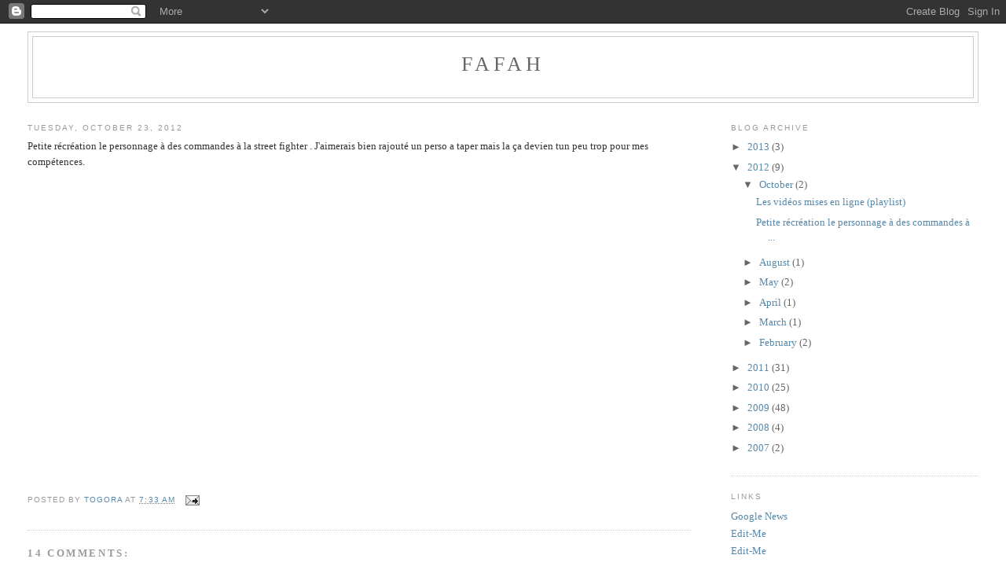

--- FILE ---
content_type: text/html; charset=UTF-8
request_url: https://amadoutogola.blogspot.com/2012/10/petite-recreation-le-personnage-des.html?showComment=1580540832798
body_size: 9636
content:
<!DOCTYPE html>
<html dir='ltr'>
<head>
<link href='https://www.blogger.com/static/v1/widgets/55013136-widget_css_bundle.css' rel='stylesheet' type='text/css'/>
<meta content='text/html; charset=UTF-8' http-equiv='Content-Type'/>
<meta content='blogger' name='generator'/>
<link href='https://amadoutogola.blogspot.com/favicon.ico' rel='icon' type='image/x-icon'/>
<link href='http://amadoutogola.blogspot.com/2012/10/petite-recreation-le-personnage-des.html' rel='canonical'/>
<link rel="alternate" type="application/atom+xml" title="fafah - Atom" href="https://amadoutogola.blogspot.com/feeds/posts/default" />
<link rel="alternate" type="application/rss+xml" title="fafah - RSS" href="https://amadoutogola.blogspot.com/feeds/posts/default?alt=rss" />
<link rel="service.post" type="application/atom+xml" title="fafah - Atom" href="https://www.blogger.com/feeds/30954700/posts/default" />

<link rel="alternate" type="application/atom+xml" title="fafah - Atom" href="https://amadoutogola.blogspot.com/feeds/2603946439257509205/comments/default" />
<!--Can't find substitution for tag [blog.ieCssRetrofitLinks]-->
<meta content='http://amadoutogola.blogspot.com/2012/10/petite-recreation-le-personnage-des.html' property='og:url'/>
<meta content='fafah' property='og:title'/>
<meta content='Petite récréation le personnage à des commandes à la street fighter . J&#39;aimerais bien rajouté un perso a taper mais la ça devien tun peu tro...' property='og:description'/>
<title>fafah</title>
<style id='page-skin-1' type='text/css'><!--
/*
-----------------------------------------------
Blogger Template Style
Name:     Minima Stretch
Date:     26 Feb 2004
----------------------------------------------- */
/* Use this with templates/template-twocol.html */
body {
background:#ffffff;
margin:0;
color:#333333;
font:x-small Georgia Serif;
font-size/* */:/**/small;
font-size: /**/small;
text-align: center;
}
a:link {
color:#5588aa;
text-decoration:none;
}
a:visited {
color:#999999;
text-decoration:none;
}
a:hover {
color:#cc6600;
text-decoration:underline;
}
a img {
border-width:0;
}
/* Header
-----------------------------------------------
*/
#header-wrapper {
margin:0 2% 10px;
border:1px solid #cccccc;
}
#header {
margin: 5px;
border: 1px solid #cccccc;
text-align: center;
color:#666666;
}
#header-inner {
background-position: center;
margin-left: auto;
margin-right: auto;
}
#header h1 {
margin:5px 5px 0;
padding:15px 20px .25em;
line-height:1.2em;
text-transform:uppercase;
letter-spacing:.2em;
font: normal normal 200% Georgia, Serif;
}
#header a {
color:#666666;
text-decoration:none;
}
#header a:hover {
color:#666666;
}
#header .description {
margin:0 5px 5px;
padding:0 20px 15px;
text-transform:uppercase;
letter-spacing:.2em;
line-height: 1.4em;
font: normal normal 78% 'Trebuchet MS', Trebuchet, Arial, Verdana, Sans-serif;
color: #999999;
}
#header img {
margin-left: auto;
margin-right: auto;
}
/* Outer-Wrapper
----------------------------------------------- */
#outer-wrapper {
margin:0;
padding:10px;
text-align:left;
font: normal normal 100% Georgia, Serif;
}
#main-wrapper {
margin-left: 2%;
width: 67%;
float: left;
display: inline;       /* fix for doubling margin in IE */
word-wrap: break-word; /* fix for long text breaking sidebar float in IE */
overflow: hidden;      /* fix for long non-text content breaking IE sidebar float */
}
#sidebar-wrapper {
margin-right: 2%;
width: 25%;
float: right;
display: inline;       /* fix for doubling margin in IE */
word-wrap: break-word; /* fix for long text breaking sidebar float in IE */
overflow: hidden;      /* fix for long non-text content breaking IE sidebar float */
}
/* Headings
----------------------------------------------- */
h2 {
margin:1.5em 0 .75em;
font:normal normal 78% 'Trebuchet MS',Trebuchet,Arial,Verdana,Sans-serif;
line-height: 1.4em;
text-transform:uppercase;
letter-spacing:.2em;
color:#999999;
}
/* Posts
-----------------------------------------------
*/
h2.date-header {
margin:1.5em 0 .5em;
}
.post {
margin:.5em 0 1.5em;
border-bottom:1px dotted #cccccc;
padding-bottom:1.5em;
}
.post h3 {
margin:.25em 0 0;
padding:0 0 4px;
font-size:140%;
font-weight:normal;
line-height:1.4em;
color:#cc6600;
}
.post h3 a, .post h3 a:visited, .post h3 strong {
display:block;
text-decoration:none;
color:#cc6600;
font-weight:normal;
}
.post h3 strong, .post h3 a:hover {
color:#333333;
}
.post-body {
margin:0 0 .75em;
line-height:1.6em;
}
.post-body blockquote {
line-height:1.3em;
}
.post-footer {
margin: .75em 0;
color:#999999;
text-transform:uppercase;
letter-spacing:.1em;
font: normal normal 78% 'Trebuchet MS', Trebuchet, Arial, Verdana, Sans-serif;
line-height: 1.4em;
}
.comment-link {
margin-left:.6em;
}
.post img, table.tr-caption-container {
padding:4px;
border:1px solid #cccccc;
}
.tr-caption-container img {
border: none;
padding: 0;
}
.post blockquote {
margin:1em 20px;
}
.post blockquote p {
margin:.75em 0;
}
/* Comments
----------------------------------------------- */
#comments h4 {
margin:1em 0;
font-weight: bold;
line-height: 1.4em;
text-transform:uppercase;
letter-spacing:.2em;
color: #999999;
}
#comments-block {
margin:1em 0 1.5em;
line-height:1.6em;
}
#comments-block .comment-author {
margin:.5em 0;
}
#comments-block .comment-body {
margin:.25em 0 0;
}
#comments-block .comment-footer {
margin:-.25em 0 2em;
line-height: 1.4em;
text-transform:uppercase;
letter-spacing:.1em;
}
#comments-block .comment-body p {
margin:0 0 .75em;
}
.deleted-comment {
font-style:italic;
color:gray;
}
.feed-links {
clear: both;
line-height: 2.5em;
}
#blog-pager-newer-link {
float: left;
}
#blog-pager-older-link {
float: right;
}
#blog-pager {
text-align: center;
}
/* Sidebar Content
----------------------------------------------- */
.sidebar {
color: #666666;
line-height: 1.5em;
}
.sidebar ul {
list-style:none;
margin:0 0 0;
padding:0 0 0;
}
.sidebar li {
margin:0;
padding-top:0;
padding-right:0;
padding-bottom:.25em;
padding-left:15px;
text-indent:-15px;
line-height:1.5em;
}
.sidebar .widget, .main .widget {
border-bottom:1px dotted #cccccc;
margin:0 0 1.5em;
padding:0 0 1.5em;
}
.main .Blog {
border-bottom-width: 0;
}
/* Profile
----------------------------------------------- */
.profile-img {
float: left;
margin-top: 0;
margin-right: 5px;
margin-bottom: 5px;
margin-left: 0;
padding: 4px;
border: 1px solid #cccccc;
}
.profile-data {
margin:0;
text-transform:uppercase;
letter-spacing:.1em;
font: normal normal 78% 'Trebuchet MS', Trebuchet, Arial, Verdana, Sans-serif;
color: #999999;
font-weight: bold;
line-height: 1.6em;
}
.profile-datablock {
margin:.5em 0 .5em;
}
.profile-textblock {
margin: 0.5em 0;
line-height: 1.6em;
}
.profile-link {
font: normal normal 78% 'Trebuchet MS', Trebuchet, Arial, Verdana, Sans-serif;
text-transform: uppercase;
letter-spacing: .1em;
}
/* Footer
----------------------------------------------- */
#footer {
width:660px;
clear:both;
margin:0 auto;
padding-top:15px;
line-height: 1.6em;
text-transform:uppercase;
letter-spacing:.1em;
text-align: center;
}

--></style>
<link href='https://www.blogger.com/dyn-css/authorization.css?targetBlogID=30954700&amp;zx=8fbcaba8-b309-488a-844f-a10e2ef83a3c' media='none' onload='if(media!=&#39;all&#39;)media=&#39;all&#39;' rel='stylesheet'/><noscript><link href='https://www.blogger.com/dyn-css/authorization.css?targetBlogID=30954700&amp;zx=8fbcaba8-b309-488a-844f-a10e2ef83a3c' rel='stylesheet'/></noscript>
<meta name='google-adsense-platform-account' content='ca-host-pub-1556223355139109'/>
<meta name='google-adsense-platform-domain' content='blogspot.com'/>

</head>
<body>
<div class='navbar section' id='navbar'><div class='widget Navbar' data-version='1' id='Navbar1'><script type="text/javascript">
    function setAttributeOnload(object, attribute, val) {
      if(window.addEventListener) {
        window.addEventListener('load',
          function(){ object[attribute] = val; }, false);
      } else {
        window.attachEvent('onload', function(){ object[attribute] = val; });
      }
    }
  </script>
<div id="navbar-iframe-container"></div>
<script type="text/javascript" src="https://apis.google.com/js/platform.js"></script>
<script type="text/javascript">
      gapi.load("gapi.iframes:gapi.iframes.style.bubble", function() {
        if (gapi.iframes && gapi.iframes.getContext) {
          gapi.iframes.getContext().openChild({
              url: 'https://www.blogger.com/navbar/30954700?po\x3d2603946439257509205\x26origin\x3dhttps://amadoutogola.blogspot.com',
              where: document.getElementById("navbar-iframe-container"),
              id: "navbar-iframe"
          });
        }
      });
    </script><script type="text/javascript">
(function() {
var script = document.createElement('script');
script.type = 'text/javascript';
script.src = '//pagead2.googlesyndication.com/pagead/js/google_top_exp.js';
var head = document.getElementsByTagName('head')[0];
if (head) {
head.appendChild(script);
}})();
</script>
</div></div>
<div id='outer-wrapper'><div id='wrap2'>
<!-- skip links for text browsers -->
<span id='skiplinks' style='display:none;'>
<a href='#main'>skip to main </a> |
      <a href='#sidebar'>skip to sidebar</a>
</span>
<div id='header-wrapper'>
<div class='header section' id='header'><div class='widget Header' data-version='1' id='Header1'>
<div id='header-inner'>
<div class='titlewrapper'>
<h1 class='title'>
<a href='https://amadoutogola.blogspot.com/'>
fafah
</a>
</h1>
</div>
<div class='descriptionwrapper'>
<p class='description'><span>
</span></p>
</div>
</div>
</div></div>
</div>
<div id='content-wrapper'>
<div id='crosscol-wrapper' style='text-align:center'>
<div class='crosscol no-items section' id='crosscol'></div>
</div>
<div id='main-wrapper'>
<div class='main section' id='main'><div class='widget Blog' data-version='1' id='Blog1'>
<div class='blog-posts hfeed'>

          <div class="date-outer">
        
<h2 class='date-header'><span>Tuesday, October 23, 2012</span></h2>

          <div class="date-posts">
        
<div class='post-outer'>
<div class='post hentry uncustomized-post-template' itemprop='blogPost' itemscope='itemscope' itemtype='http://schema.org/BlogPosting'>
<meta content='30954700' itemprop='blogId'/>
<meta content='2603946439257509205' itemprop='postId'/>
<a name='2603946439257509205'></a>
<div class='post-header'>
<div class='post-header-line-1'></div>
</div>
<div class='post-body entry-content' id='post-body-2603946439257509205' itemprop='description articleBody'>
Petite récréation le personnage à des commandes à la street fighter .
J'aimerais bien rajouté un perso a taper mais la ça devien tun peu trop pour mes compétences.

 <br /><embed src="//fc03.deviantart.net/fs70/f/2012/296/a/a/korra_bending_by_amadoutogola-d5ieyy7.swf" quality="high" allowscriptaccess="always" type="application/x-shockwave-flash" pluginspage="http://www.macromedia.com/go/getflashplayer" align="middle" height="400" width="800"></embed>
<div style='clear: both;'></div>
</div>
<div class='post-footer'>
<div class='post-footer-line post-footer-line-1'>
<span class='post-author vcard'>
Posted by
<span class='fn' itemprop='author' itemscope='itemscope' itemtype='http://schema.org/Person'>
<meta content='https://www.blogger.com/profile/12241588428714092579' itemprop='url'/>
<a class='g-profile' href='https://www.blogger.com/profile/12241588428714092579' rel='author' title='author profile'>
<span itemprop='name'>togora</span>
</a>
</span>
</span>
<span class='post-timestamp'>
at
<meta content='http://amadoutogola.blogspot.com/2012/10/petite-recreation-le-personnage-des.html' itemprop='url'/>
<a class='timestamp-link' href='https://amadoutogola.blogspot.com/2012/10/petite-recreation-le-personnage-des.html' rel='bookmark' title='permanent link'><abbr class='published' itemprop='datePublished' title='2012-10-23T07:33:00-07:00'>7:33 AM</abbr></a>
</span>
<span class='post-comment-link'>
</span>
<span class='post-icons'>
<span class='item-action'>
<a href='https://www.blogger.com/email-post/30954700/2603946439257509205' title='Email Post'>
<img alt='' class='icon-action' height='13' src='https://resources.blogblog.com/img/icon18_email.gif' width='18'/>
</a>
</span>
<span class='item-control blog-admin pid-1703154153'>
<a href='https://www.blogger.com/post-edit.g?blogID=30954700&postID=2603946439257509205&from=pencil' title='Edit Post'>
<img alt='' class='icon-action' height='18' src='https://resources.blogblog.com/img/icon18_edit_allbkg.gif' width='18'/>
</a>
</span>
</span>
<div class='post-share-buttons goog-inline-block'>
</div>
</div>
<div class='post-footer-line post-footer-line-2'>
<span class='post-labels'>
</span>
</div>
<div class='post-footer-line post-footer-line-3'>
<span class='post-location'>
</span>
</div>
</div>
</div>
<div class='comments' id='comments'>
<a name='comments'></a>
<h4>14 comments:</h4>
<div id='Blog1_comments-block-wrapper'>
<dl class='avatar-comment-indent' id='comments-block'>
<dt class='comment-author ' id='c212244026845760809'>
<a name='c212244026845760809'></a>
<div class="avatar-image-container vcard"><span dir="ltr"><a href="https://www.blogger.com/profile/02827403009529134682" target="" rel="nofollow" onclick="" class="avatar-hovercard" id="av-212244026845760809-02827403009529134682"><img src="https://resources.blogblog.com/img/blank.gif" width="35" height="35" class="delayLoad" style="display: none;" longdesc="//1.bp.blogspot.com/-aaePA1kE9Lg/ZjTr8LYaIgI/AAAAAAAC6CM/L7fQtlIkhn8zTB-lPeQ4BvNGC9VmMkkcACK4BGAYYCw/s35/logo_catsuka_pinterest.jpg" alt="" title="Catsuka">

<noscript><img src="//1.bp.blogspot.com/-aaePA1kE9Lg/ZjTr8LYaIgI/AAAAAAAC6CM/L7fQtlIkhn8zTB-lPeQ4BvNGC9VmMkkcACK4BGAYYCw/s35/logo_catsuka_pinterest.jpg" width="35" height="35" class="photo" alt=""></noscript></a></span></div>
<a href='https://www.blogger.com/profile/02827403009529134682' rel='nofollow'>Catsuka</a>
said...
</dt>
<dd class='comment-body' id='Blog1_cmt-212244026845760809'>
<p>
Sympa !
</p>
</dd>
<dd class='comment-footer'>
<span class='comment-timestamp'>
<a href='https://amadoutogola.blogspot.com/2012/10/petite-recreation-le-personnage-des.html?showComment=1351003703130#c212244026845760809' title='comment permalink'>
7:48 AM
</a>
<span class='item-control blog-admin pid-621896531'>
<a class='comment-delete' href='https://www.blogger.com/comment/delete/30954700/212244026845760809' title='Delete Comment'>
<img src='https://resources.blogblog.com/img/icon_delete13.gif'/>
</a>
</span>
</span>
</dd>
<dt class='comment-author ' id='c1440646776687972525'>
<a name='c1440646776687972525'></a>
<div class="avatar-image-container avatar-stock"><span dir="ltr"><a href="https://www.blogger.com/profile/10958310248609954865" target="" rel="nofollow" onclick="" class="avatar-hovercard" id="av-1440646776687972525-10958310248609954865"><img src="//www.blogger.com/img/blogger_logo_round_35.png" width="35" height="35" alt="" title="Unknown">

</a></span></div>
<a href='https://www.blogger.com/profile/10958310248609954865' rel='nofollow'>Unknown</a>
said...
</dt>
<dd class='comment-body' id='Blog1_cmt-1440646776687972525'>
<p>
classy!
</p>
</dd>
<dd class='comment-footer'>
<span class='comment-timestamp'>
<a href='https://amadoutogola.blogspot.com/2012/10/petite-recreation-le-personnage-des.html?showComment=1351003901107#c1440646776687972525' title='comment permalink'>
7:51 AM
</a>
<span class='item-control blog-admin pid-1801180554'>
<a class='comment-delete' href='https://www.blogger.com/comment/delete/30954700/1440646776687972525' title='Delete Comment'>
<img src='https://resources.blogblog.com/img/icon_delete13.gif'/>
</a>
</span>
</span>
</dd>
<dt class='comment-author ' id='c1846043950878067885'>
<a name='c1846043950878067885'></a>
<div class="avatar-image-container avatar-stock"><span dir="ltr"><a href="https://www.blogger.com/profile/04507380476064964401" target="" rel="nofollow" onclick="" class="avatar-hovercard" id="av-1846043950878067885-04507380476064964401"><img src="//www.blogger.com/img/blogger_logo_round_35.png" width="35" height="35" alt="" title="momo meri">

</a></span></div>
<a href='https://www.blogger.com/profile/04507380476064964401' rel='nofollow'>momo meri</a>
said...
</dt>
<dd class='comment-body' id='Blog1_cmt-1846043950878067885'>
<p>
street fafahter ! ^^
</p>
</dd>
<dd class='comment-footer'>
<span class='comment-timestamp'>
<a href='https://amadoutogola.blogspot.com/2012/10/petite-recreation-le-personnage-des.html?showComment=1351199018029#c1846043950878067885' title='comment permalink'>
2:03 PM
</a>
<span class='item-control blog-admin pid-770736866'>
<a class='comment-delete' href='https://www.blogger.com/comment/delete/30954700/1846043950878067885' title='Delete Comment'>
<img src='https://resources.blogblog.com/img/icon_delete13.gif'/>
</a>
</span>
</span>
</dd>
<dt class='comment-author ' id='c327665877981830937'>
<a name='c327665877981830937'></a>
<div class="avatar-image-container vcard"><span dir="ltr"><a href="https://www.blogger.com/profile/00375933298581550135" target="" rel="nofollow" onclick="" class="avatar-hovercard" id="av-327665877981830937-00375933298581550135"><img src="https://resources.blogblog.com/img/blank.gif" width="35" height="35" class="delayLoad" style="display: none;" longdesc="//blogger.googleusercontent.com/img/b/R29vZ2xl/AVvXsEjvMlsWvW7--gyGJ45BHAufrbox9L2QI5Vin_dJJujLKuUFF9YnhrKL0nOfxCknJBuIyOLpIkLsF7pksicNXcFmcXs0eoclviFHqZ5jhuLoCUHQrKcmWjrOHRAkujnOcv0/s45-c/vignette+blog.jpg" alt="" title="Noth">

<noscript><img src="//blogger.googleusercontent.com/img/b/R29vZ2xl/AVvXsEjvMlsWvW7--gyGJ45BHAufrbox9L2QI5Vin_dJJujLKuUFF9YnhrKL0nOfxCknJBuIyOLpIkLsF7pksicNXcFmcXs0eoclviFHqZ5jhuLoCUHQrKcmWjrOHRAkujnOcv0/s45-c/vignette+blog.jpg" width="35" height="35" class="photo" alt=""></noscript></a></span></div>
<a href='https://www.blogger.com/profile/00375933298581550135' rel='nofollow'>Noth</a>
said...
</dt>
<dd class='comment-body' id='Blog1_cmt-327665877981830937'>
<p>
Ca déchire je m&#39;éclate tout seul a faire des combos ! ^^ 
</p>
</dd>
<dd class='comment-footer'>
<span class='comment-timestamp'>
<a href='https://amadoutogola.blogspot.com/2012/10/petite-recreation-le-personnage-des.html?showComment=1351245419966#c327665877981830937' title='comment permalink'>
2:56 AM
</a>
<span class='item-control blog-admin pid-788765750'>
<a class='comment-delete' href='https://www.blogger.com/comment/delete/30954700/327665877981830937' title='Delete Comment'>
<img src='https://resources.blogblog.com/img/icon_delete13.gif'/>
</a>
</span>
</span>
</dd>
<dt class='comment-author blog-author' id='c8722896252514165507'>
<a name='c8722896252514165507'></a>
<div class="avatar-image-container avatar-stock"><span dir="ltr"><a href="https://www.blogger.com/profile/12241588428714092579" target="" rel="nofollow" onclick="" class="avatar-hovercard" id="av-8722896252514165507-12241588428714092579"><img src="//www.blogger.com/img/blogger_logo_round_35.png" width="35" height="35" alt="" title="togora">

</a></span></div>
<a href='https://www.blogger.com/profile/12241588428714092579' rel='nofollow'>togora</a>
said...
</dt>
<dd class='comment-body' id='Blog1_cmt-8722896252514165507'>
<p>
Yess merci les gens je m&#39;éclates bien à faire ça ,sans pression ,juste pour le fun .
</p>
</dd>
<dd class='comment-footer'>
<span class='comment-timestamp'>
<a href='https://amadoutogola.blogspot.com/2012/10/petite-recreation-le-personnage-des.html?showComment=1351437197775#c8722896252514165507' title='comment permalink'>
8:13 AM
</a>
<span class='item-control blog-admin pid-1703154153'>
<a class='comment-delete' href='https://www.blogger.com/comment/delete/30954700/8722896252514165507' title='Delete Comment'>
<img src='https://resources.blogblog.com/img/icon_delete13.gif'/>
</a>
</span>
</span>
</dd>
<dt class='comment-author ' id='c5663627110166083542'>
<a name='c5663627110166083542'></a>
<div class="avatar-image-container avatar-stock"><span dir="ltr"><a href="https://www.blogger.com/profile/06565615286442423942" target="" rel="nofollow" onclick="" class="avatar-hovercard" id="av-5663627110166083542-06565615286442423942"><img src="//www.blogger.com/img/blogger_logo_round_35.png" width="35" height="35" alt="" title="Unknown">

</a></span></div>
<a href='https://www.blogger.com/profile/06565615286442423942' rel='nofollow'>Unknown</a>
said...
</dt>
<dd class='comment-body' id='Blog1_cmt-5663627110166083542'>
<p>
On a l&#39;impression d&#39;y être haha :p au fait, qui est l&#39;auteur de la musique &quot;Black Sand&quot;?
</p>
</dd>
<dd class='comment-footer'>
<span class='comment-timestamp'>
<a href='https://amadoutogola.blogspot.com/2012/10/petite-recreation-le-personnage-des.html?showComment=1351631651095#c5663627110166083542' title='comment permalink'>
2:14 PM
</a>
<span class='item-control blog-admin pid-1870899016'>
<a class='comment-delete' href='https://www.blogger.com/comment/delete/30954700/5663627110166083542' title='Delete Comment'>
<img src='https://resources.blogblog.com/img/icon_delete13.gif'/>
</a>
</span>
</span>
</dd>
<dt class='comment-author blog-author' id='c252096504794692731'>
<a name='c252096504794692731'></a>
<div class="avatar-image-container avatar-stock"><span dir="ltr"><a href="https://www.blogger.com/profile/12241588428714092579" target="" rel="nofollow" onclick="" class="avatar-hovercard" id="av-252096504794692731-12241588428714092579"><img src="//www.blogger.com/img/blogger_logo_round_35.png" width="35" height="35" alt="" title="togora">

</a></span></div>
<a href='https://www.blogger.com/profile/12241588428714092579' rel='nofollow'>togora</a>
said...
</dt>
<dd class='comment-body' id='Blog1_cmt-252096504794692731'>
<p>
pour black sand c&#39;est bonobo
</p>
</dd>
<dd class='comment-footer'>
<span class='comment-timestamp'>
<a href='https://amadoutogola.blogspot.com/2012/10/petite-recreation-le-personnage-des.html?showComment=1352253714698#c252096504794692731' title='comment permalink'>
6:01 PM
</a>
<span class='item-control blog-admin pid-1703154153'>
<a class='comment-delete' href='https://www.blogger.com/comment/delete/30954700/252096504794692731' title='Delete Comment'>
<img src='https://resources.blogblog.com/img/icon_delete13.gif'/>
</a>
</span>
</span>
</dd>
<dt class='comment-author ' id='c3454351880386203912'>
<a name='c3454351880386203912'></a>
<div class="avatar-image-container avatar-stock"><span dir="ltr"><a href="https://www.blogger.com/profile/17238162772322031712" target="" rel="nofollow" onclick="" class="avatar-hovercard" id="av-3454351880386203912-17238162772322031712"><img src="//www.blogger.com/img/blogger_logo_round_35.png" width="35" height="35" alt="" title="Unknown">

</a></span></div>
<a href='https://www.blogger.com/profile/17238162772322031712' rel='nofollow'>Unknown</a>
said...
</dt>
<dd class='comment-body' id='Blog1_cmt-3454351880386203912'>
<p>
hey quelqu&#39;un a trouvé c&#39;est quoi l&#39;ultra move?
</p>
</dd>
<dd class='comment-footer'>
<span class='comment-timestamp'>
<a href='https://amadoutogola.blogspot.com/2012/10/petite-recreation-le-personnage-des.html?showComment=1357833738271#c3454351880386203912' title='comment permalink'>
8:02 AM
</a>
<span class='item-control blog-admin pid-1861864997'>
<a class='comment-delete' href='https://www.blogger.com/comment/delete/30954700/3454351880386203912' title='Delete Comment'>
<img src='https://resources.blogblog.com/img/icon_delete13.gif'/>
</a>
</span>
</span>
</dd>
<dt class='comment-author ' id='c2918916022942042881'>
<a name='c2918916022942042881'></a>
<div class="avatar-image-container avatar-stock"><span dir="ltr"><a href="https://www.blogger.com/profile/17238162772322031712" target="" rel="nofollow" onclick="" class="avatar-hovercard" id="av-2918916022942042881-17238162772322031712"><img src="//www.blogger.com/img/blogger_logo_round_35.png" width="35" height="35" alt="" title="Unknown">

</a></span></div>
<a href='https://www.blogger.com/profile/17238162772322031712' rel='nofollow'>Unknown</a>
said...
</dt>
<dd class='comment-body' id='Blog1_cmt-2918916022942042881'>
<p>
TROUVéééééééééééééééééééééé!!!!!!!! sa trou l&#39;cul! :D
</p>
</dd>
<dd class='comment-footer'>
<span class='comment-timestamp'>
<a href='https://amadoutogola.blogspot.com/2012/10/petite-recreation-le-personnage-des.html?showComment=1357834268559#c2918916022942042881' title='comment permalink'>
8:11 AM
</a>
<span class='item-control blog-admin pid-1861864997'>
<a class='comment-delete' href='https://www.blogger.com/comment/delete/30954700/2918916022942042881' title='Delete Comment'>
<img src='https://resources.blogblog.com/img/icon_delete13.gif'/>
</a>
</span>
</span>
</dd>
<dt class='comment-author ' id='c7015229877314444036'>
<a name='c7015229877314444036'></a>
<div class="avatar-image-container avatar-stock"><span dir="ltr"><a href="https://www.blogger.com/profile/16017288824322714514" target="" rel="nofollow" onclick="" class="avatar-hovercard" id="av-7015229877314444036-16017288824322714514"><img src="//www.blogger.com/img/blogger_logo_round_35.png" width="35" height="35" alt="" title="Faller">

</a></span></div>
<a href='https://www.blogger.com/profile/16017288824322714514' rel='nofollow'>Faller</a>
said...
</dt>
<dd class='comment-body' id='Blog1_cmt-7015229877314444036'>
<p>
Pas mal ! Par contre j&#39;ai pas reussi à trouver l&#39;ultime move... ^^&quot; <br />PS: j&#39;ai trouvé le titre pour la première musique, pour ceux qui la recherchent c&#39;est Kiara - Bonobo.
</p>
</dd>
<dd class='comment-footer'>
<span class='comment-timestamp'>
<a href='https://amadoutogola.blogspot.com/2012/10/petite-recreation-le-personnage-des.html?showComment=1362350023085#c7015229877314444036' title='comment permalink'>
2:33 PM
</a>
<span class='item-control blog-admin pid-1391615595'>
<a class='comment-delete' href='https://www.blogger.com/comment/delete/30954700/7015229877314444036' title='Delete Comment'>
<img src='https://resources.blogblog.com/img/icon_delete13.gif'/>
</a>
</span>
</span>
</dd>
<dt class='comment-author ' id='c920496617916037960'>
<a name='c920496617916037960'></a>
<div class="avatar-image-container vcard"><span dir="ltr"><a href="https://www.blogger.com/profile/02568476560647674157" target="" rel="nofollow" onclick="" class="avatar-hovercard" id="av-920496617916037960-02568476560647674157"><img src="https://resources.blogblog.com/img/blank.gif" width="35" height="35" class="delayLoad" style="display: none;" longdesc="//blogger.googleusercontent.com/img/b/R29vZ2xl/AVvXsEjdk8ML-854fSWxTSIVzmdR2fcA28-LGfwThicxGQUgmO4D8t1gUmsmqq6MzOMQzLHvrq0NSciYe4a863wpHKZtP3MxWROk8GHtWEMHtmye97q4xQ4d6xmokuM7leqfmQ/s45-c/Coolos.jpg" alt="" title="David JURINE">

<noscript><img src="//blogger.googleusercontent.com/img/b/R29vZ2xl/AVvXsEjdk8ML-854fSWxTSIVzmdR2fcA28-LGfwThicxGQUgmO4D8t1gUmsmqq6MzOMQzLHvrq0NSciYe4a863wpHKZtP3MxWROk8GHtWEMHtmye97q4xQ4d6xmokuM7leqfmQ/s45-c/Coolos.jpg" width="35" height="35" class="photo" alt=""></noscript></a></span></div>
<a href='https://www.blogger.com/profile/02568476560647674157' rel='nofollow'>David JURINE</a>
said...
</dt>
<dd class='comment-body' id='Blog1_cmt-920496617916037960'>
<p>
Génial !
</p>
</dd>
<dd class='comment-footer'>
<span class='comment-timestamp'>
<a href='https://amadoutogola.blogspot.com/2012/10/petite-recreation-le-personnage-des.html?showComment=1362941250594#c920496617916037960' title='comment permalink'>
11:47 AM
</a>
<span class='item-control blog-admin pid-696323852'>
<a class='comment-delete' href='https://www.blogger.com/comment/delete/30954700/920496617916037960' title='Delete Comment'>
<img src='https://resources.blogblog.com/img/icon_delete13.gif'/>
</a>
</span>
</span>
</dd>
<dt class='comment-author ' id='c8370895266937365291'>
<a name='c8370895266937365291'></a>
<div class="avatar-image-container avatar-stock"><span dir="ltr"><img src="//resources.blogblog.com/img/blank.gif" width="35" height="35" alt="" title="Anonymous">

</span></div>
Anonymous
said...
</dt>
<dd class='comment-body' id='Blog1_cmt-8370895266937365291'>
<p>
Joli ! ^^ (L&#39;ultra, c&#39;est down+A)
</p>
</dd>
<dd class='comment-footer'>
<span class='comment-timestamp'>
<a href='https://amadoutogola.blogspot.com/2012/10/petite-recreation-le-personnage-des.html?showComment=1386413145801#c8370895266937365291' title='comment permalink'>
2:45 AM
</a>
<span class='item-control blog-admin pid-696687259'>
<a class='comment-delete' href='https://www.blogger.com/comment/delete/30954700/8370895266937365291' title='Delete Comment'>
<img src='https://resources.blogblog.com/img/icon_delete13.gif'/>
</a>
</span>
</span>
</dd>
<dt class='comment-author ' id='c4217672157143801415'>
<a name='c4217672157143801415'></a>
<div class="avatar-image-container avatar-stock"><span dir="ltr"><a href="https://www.blogger.com/profile/17962160052115243664" target="" rel="nofollow" onclick="" class="avatar-hovercard" id="av-4217672157143801415-17962160052115243664"><img src="//www.blogger.com/img/blogger_logo_round_35.png" width="35" height="35" alt="" title="Joyti web expert">

</a></span></div>
<a href='https://www.blogger.com/profile/17962160052115243664' rel='nofollow'>Joyti web expert</a>
said...
</dt>
<dd class='comment-body' id='Blog1_cmt-4217672157143801415'>
<p>
Exactly what i was looking for. Can you write on <a href="https://actualdatarecovery.com/ssd-data-recovery/" rel="nofollow">SSD Data Recovery</a> as well. <br />
</p>
</dd>
<dd class='comment-footer'>
<span class='comment-timestamp'>
<a href='https://amadoutogola.blogspot.com/2012/10/petite-recreation-le-personnage-des.html?showComment=1580540832798#c4217672157143801415' title='comment permalink'>
11:07 PM
</a>
<span class='item-control blog-admin pid-518573878'>
<a class='comment-delete' href='https://www.blogger.com/comment/delete/30954700/4217672157143801415' title='Delete Comment'>
<img src='https://resources.blogblog.com/img/icon_delete13.gif'/>
</a>
</span>
</span>
</dd>
<dt class='comment-author ' id='c2675802930578898856'>
<a name='c2675802930578898856'></a>
<div class="avatar-image-container avatar-stock"><span dir="ltr"><a href="https://www.blogger.com/profile/08844773385471463764" target="" rel="nofollow" onclick="" class="avatar-hovercard" id="av-2675802930578898856-08844773385471463764"><img src="//www.blogger.com/img/blogger_logo_round_35.png" width="35" height="35" alt="" title="edok69">

</a></span></div>
<a href='https://www.blogger.com/profile/08844773385471463764' rel='nofollow'>edok69</a>
said...
</dt>
<dd class='comment-body' id='Blog1_cmt-2675802930578898856'>
<p>
Suggest good information in this message, click here.<br /><a href="https://betservice.info" rel="nofollow">เว&#3655;บแทงบอลยอดน&#3636;ยม</a><br /><a href="http://glathhouses.com/%E0%B9%84%E0%B8%AE%E0%B9%82%E0%B8%A5%E0%B8%AA%E0%B8%B9%E0%B8%87%E0%B8%95%E0%B9%88%E0%B8%B3/" rel="nofollow">ไฮโล ส&#3641;ง ต&#3656;ำ</a>
</p>
</dd>
<dd class='comment-footer'>
<span class='comment-timestamp'>
<a href='https://amadoutogola.blogspot.com/2012/10/petite-recreation-le-personnage-des.html?showComment=1616639537131#c2675802930578898856' title='comment permalink'>
7:32 PM
</a>
<span class='item-control blog-admin pid-982644065'>
<a class='comment-delete' href='https://www.blogger.com/comment/delete/30954700/2675802930578898856' title='Delete Comment'>
<img src='https://resources.blogblog.com/img/icon_delete13.gif'/>
</a>
</span>
</span>
</dd>
</dl>
</div>
<p class='comment-footer'>
<a href='https://www.blogger.com/comment/fullpage/post/30954700/2603946439257509205' onclick=''>Post a Comment</a>
</p>
</div>
</div>

        </div></div>
      
</div>
<div class='blog-pager' id='blog-pager'>
<span id='blog-pager-newer-link'>
<a class='blog-pager-newer-link' href='https://amadoutogola.blogspot.com/2012/10/les-videos-mises-en-ligne-playlist.html' id='Blog1_blog-pager-newer-link' title='Newer Post'>Newer Post</a>
</span>
<span id='blog-pager-older-link'>
<a class='blog-pager-older-link' href='https://amadoutogola.blogspot.com/2012/08/blog-post.html' id='Blog1_blog-pager-older-link' title='Older Post'>Older Post</a>
</span>
<a class='home-link' href='https://amadoutogola.blogspot.com/'>Home</a>
</div>
<div class='clear'></div>
<div class='post-feeds'>
<div class='feed-links'>
Subscribe to:
<a class='feed-link' href='https://amadoutogola.blogspot.com/feeds/2603946439257509205/comments/default' target='_blank' type='application/atom+xml'>Post Comments (Atom)</a>
</div>
</div>
</div></div>
</div>
<div id='sidebar-wrapper'>
<div class='sidebar section' id='sidebar'><div class='widget BlogArchive' data-version='1' id='BlogArchive1'>
<h2>Blog Archive</h2>
<div class='widget-content'>
<div id='ArchiveList'>
<div id='BlogArchive1_ArchiveList'>
<ul class='hierarchy'>
<li class='archivedate collapsed'>
<a class='toggle' href='javascript:void(0)'>
<span class='zippy'>

        &#9658;&#160;
      
</span>
</a>
<a class='post-count-link' href='https://amadoutogola.blogspot.com/2013/'>
2013
</a>
<span class='post-count' dir='ltr'>(3)</span>
<ul class='hierarchy'>
<li class='archivedate collapsed'>
<a class='toggle' href='javascript:void(0)'>
<span class='zippy'>

        &#9658;&#160;
      
</span>
</a>
<a class='post-count-link' href='https://amadoutogola.blogspot.com/2013/04/'>
April
</a>
<span class='post-count' dir='ltr'>(1)</span>
</li>
</ul>
<ul class='hierarchy'>
<li class='archivedate collapsed'>
<a class='toggle' href='javascript:void(0)'>
<span class='zippy'>

        &#9658;&#160;
      
</span>
</a>
<a class='post-count-link' href='https://amadoutogola.blogspot.com/2013/02/'>
February
</a>
<span class='post-count' dir='ltr'>(1)</span>
</li>
</ul>
<ul class='hierarchy'>
<li class='archivedate collapsed'>
<a class='toggle' href='javascript:void(0)'>
<span class='zippy'>

        &#9658;&#160;
      
</span>
</a>
<a class='post-count-link' href='https://amadoutogola.blogspot.com/2013/01/'>
January
</a>
<span class='post-count' dir='ltr'>(1)</span>
</li>
</ul>
</li>
</ul>
<ul class='hierarchy'>
<li class='archivedate expanded'>
<a class='toggle' href='javascript:void(0)'>
<span class='zippy toggle-open'>

        &#9660;&#160;
      
</span>
</a>
<a class='post-count-link' href='https://amadoutogola.blogspot.com/2012/'>
2012
</a>
<span class='post-count' dir='ltr'>(9)</span>
<ul class='hierarchy'>
<li class='archivedate expanded'>
<a class='toggle' href='javascript:void(0)'>
<span class='zippy toggle-open'>

        &#9660;&#160;
      
</span>
</a>
<a class='post-count-link' href='https://amadoutogola.blogspot.com/2012/10/'>
October
</a>
<span class='post-count' dir='ltr'>(2)</span>
<ul class='posts'>
<li><a href='https://amadoutogola.blogspot.com/2012/10/les-videos-mises-en-ligne-playlist.html'>Les vidéos mises en ligne (playlist)</a></li>
<li><a href='https://amadoutogola.blogspot.com/2012/10/petite-recreation-le-personnage-des.html'>Petite récréation le personnage à des commandes à ...</a></li>
</ul>
</li>
</ul>
<ul class='hierarchy'>
<li class='archivedate collapsed'>
<a class='toggle' href='javascript:void(0)'>
<span class='zippy'>

        &#9658;&#160;
      
</span>
</a>
<a class='post-count-link' href='https://amadoutogola.blogspot.com/2012/08/'>
August
</a>
<span class='post-count' dir='ltr'>(1)</span>
</li>
</ul>
<ul class='hierarchy'>
<li class='archivedate collapsed'>
<a class='toggle' href='javascript:void(0)'>
<span class='zippy'>

        &#9658;&#160;
      
</span>
</a>
<a class='post-count-link' href='https://amadoutogola.blogspot.com/2012/05/'>
May
</a>
<span class='post-count' dir='ltr'>(2)</span>
</li>
</ul>
<ul class='hierarchy'>
<li class='archivedate collapsed'>
<a class='toggle' href='javascript:void(0)'>
<span class='zippy'>

        &#9658;&#160;
      
</span>
</a>
<a class='post-count-link' href='https://amadoutogola.blogspot.com/2012/04/'>
April
</a>
<span class='post-count' dir='ltr'>(1)</span>
</li>
</ul>
<ul class='hierarchy'>
<li class='archivedate collapsed'>
<a class='toggle' href='javascript:void(0)'>
<span class='zippy'>

        &#9658;&#160;
      
</span>
</a>
<a class='post-count-link' href='https://amadoutogola.blogspot.com/2012/03/'>
March
</a>
<span class='post-count' dir='ltr'>(1)</span>
</li>
</ul>
<ul class='hierarchy'>
<li class='archivedate collapsed'>
<a class='toggle' href='javascript:void(0)'>
<span class='zippy'>

        &#9658;&#160;
      
</span>
</a>
<a class='post-count-link' href='https://amadoutogola.blogspot.com/2012/02/'>
February
</a>
<span class='post-count' dir='ltr'>(2)</span>
</li>
</ul>
</li>
</ul>
<ul class='hierarchy'>
<li class='archivedate collapsed'>
<a class='toggle' href='javascript:void(0)'>
<span class='zippy'>

        &#9658;&#160;
      
</span>
</a>
<a class='post-count-link' href='https://amadoutogola.blogspot.com/2011/'>
2011
</a>
<span class='post-count' dir='ltr'>(31)</span>
<ul class='hierarchy'>
<li class='archivedate collapsed'>
<a class='toggle' href='javascript:void(0)'>
<span class='zippy'>

        &#9658;&#160;
      
</span>
</a>
<a class='post-count-link' href='https://amadoutogola.blogspot.com/2011/12/'>
December
</a>
<span class='post-count' dir='ltr'>(2)</span>
</li>
</ul>
<ul class='hierarchy'>
<li class='archivedate collapsed'>
<a class='toggle' href='javascript:void(0)'>
<span class='zippy'>

        &#9658;&#160;
      
</span>
</a>
<a class='post-count-link' href='https://amadoutogola.blogspot.com/2011/11/'>
November
</a>
<span class='post-count' dir='ltr'>(2)</span>
</li>
</ul>
<ul class='hierarchy'>
<li class='archivedate collapsed'>
<a class='toggle' href='javascript:void(0)'>
<span class='zippy'>

        &#9658;&#160;
      
</span>
</a>
<a class='post-count-link' href='https://amadoutogola.blogspot.com/2011/10/'>
October
</a>
<span class='post-count' dir='ltr'>(4)</span>
</li>
</ul>
<ul class='hierarchy'>
<li class='archivedate collapsed'>
<a class='toggle' href='javascript:void(0)'>
<span class='zippy'>

        &#9658;&#160;
      
</span>
</a>
<a class='post-count-link' href='https://amadoutogola.blogspot.com/2011/08/'>
August
</a>
<span class='post-count' dir='ltr'>(5)</span>
</li>
</ul>
<ul class='hierarchy'>
<li class='archivedate collapsed'>
<a class='toggle' href='javascript:void(0)'>
<span class='zippy'>

        &#9658;&#160;
      
</span>
</a>
<a class='post-count-link' href='https://amadoutogola.blogspot.com/2011/07/'>
July
</a>
<span class='post-count' dir='ltr'>(2)</span>
</li>
</ul>
<ul class='hierarchy'>
<li class='archivedate collapsed'>
<a class='toggle' href='javascript:void(0)'>
<span class='zippy'>

        &#9658;&#160;
      
</span>
</a>
<a class='post-count-link' href='https://amadoutogola.blogspot.com/2011/06/'>
June
</a>
<span class='post-count' dir='ltr'>(2)</span>
</li>
</ul>
<ul class='hierarchy'>
<li class='archivedate collapsed'>
<a class='toggle' href='javascript:void(0)'>
<span class='zippy'>

        &#9658;&#160;
      
</span>
</a>
<a class='post-count-link' href='https://amadoutogola.blogspot.com/2011/05/'>
May
</a>
<span class='post-count' dir='ltr'>(2)</span>
</li>
</ul>
<ul class='hierarchy'>
<li class='archivedate collapsed'>
<a class='toggle' href='javascript:void(0)'>
<span class='zippy'>

        &#9658;&#160;
      
</span>
</a>
<a class='post-count-link' href='https://amadoutogola.blogspot.com/2011/04/'>
April
</a>
<span class='post-count' dir='ltr'>(3)</span>
</li>
</ul>
<ul class='hierarchy'>
<li class='archivedate collapsed'>
<a class='toggle' href='javascript:void(0)'>
<span class='zippy'>

        &#9658;&#160;
      
</span>
</a>
<a class='post-count-link' href='https://amadoutogola.blogspot.com/2011/03/'>
March
</a>
<span class='post-count' dir='ltr'>(1)</span>
</li>
</ul>
<ul class='hierarchy'>
<li class='archivedate collapsed'>
<a class='toggle' href='javascript:void(0)'>
<span class='zippy'>

        &#9658;&#160;
      
</span>
</a>
<a class='post-count-link' href='https://amadoutogola.blogspot.com/2011/02/'>
February
</a>
<span class='post-count' dir='ltr'>(4)</span>
</li>
</ul>
<ul class='hierarchy'>
<li class='archivedate collapsed'>
<a class='toggle' href='javascript:void(0)'>
<span class='zippy'>

        &#9658;&#160;
      
</span>
</a>
<a class='post-count-link' href='https://amadoutogola.blogspot.com/2011/01/'>
January
</a>
<span class='post-count' dir='ltr'>(4)</span>
</li>
</ul>
</li>
</ul>
<ul class='hierarchy'>
<li class='archivedate collapsed'>
<a class='toggle' href='javascript:void(0)'>
<span class='zippy'>

        &#9658;&#160;
      
</span>
</a>
<a class='post-count-link' href='https://amadoutogola.blogspot.com/2010/'>
2010
</a>
<span class='post-count' dir='ltr'>(25)</span>
<ul class='hierarchy'>
<li class='archivedate collapsed'>
<a class='toggle' href='javascript:void(0)'>
<span class='zippy'>

        &#9658;&#160;
      
</span>
</a>
<a class='post-count-link' href='https://amadoutogola.blogspot.com/2010/12/'>
December
</a>
<span class='post-count' dir='ltr'>(4)</span>
</li>
</ul>
<ul class='hierarchy'>
<li class='archivedate collapsed'>
<a class='toggle' href='javascript:void(0)'>
<span class='zippy'>

        &#9658;&#160;
      
</span>
</a>
<a class='post-count-link' href='https://amadoutogola.blogspot.com/2010/11/'>
November
</a>
<span class='post-count' dir='ltr'>(8)</span>
</li>
</ul>
<ul class='hierarchy'>
<li class='archivedate collapsed'>
<a class='toggle' href='javascript:void(0)'>
<span class='zippy'>

        &#9658;&#160;
      
</span>
</a>
<a class='post-count-link' href='https://amadoutogola.blogspot.com/2010/10/'>
October
</a>
<span class='post-count' dir='ltr'>(2)</span>
</li>
</ul>
<ul class='hierarchy'>
<li class='archivedate collapsed'>
<a class='toggle' href='javascript:void(0)'>
<span class='zippy'>

        &#9658;&#160;
      
</span>
</a>
<a class='post-count-link' href='https://amadoutogola.blogspot.com/2010/07/'>
July
</a>
<span class='post-count' dir='ltr'>(1)</span>
</li>
</ul>
<ul class='hierarchy'>
<li class='archivedate collapsed'>
<a class='toggle' href='javascript:void(0)'>
<span class='zippy'>

        &#9658;&#160;
      
</span>
</a>
<a class='post-count-link' href='https://amadoutogola.blogspot.com/2010/06/'>
June
</a>
<span class='post-count' dir='ltr'>(3)</span>
</li>
</ul>
<ul class='hierarchy'>
<li class='archivedate collapsed'>
<a class='toggle' href='javascript:void(0)'>
<span class='zippy'>

        &#9658;&#160;
      
</span>
</a>
<a class='post-count-link' href='https://amadoutogola.blogspot.com/2010/04/'>
April
</a>
<span class='post-count' dir='ltr'>(3)</span>
</li>
</ul>
<ul class='hierarchy'>
<li class='archivedate collapsed'>
<a class='toggle' href='javascript:void(0)'>
<span class='zippy'>

        &#9658;&#160;
      
</span>
</a>
<a class='post-count-link' href='https://amadoutogola.blogspot.com/2010/03/'>
March
</a>
<span class='post-count' dir='ltr'>(4)</span>
</li>
</ul>
</li>
</ul>
<ul class='hierarchy'>
<li class='archivedate collapsed'>
<a class='toggle' href='javascript:void(0)'>
<span class='zippy'>

        &#9658;&#160;
      
</span>
</a>
<a class='post-count-link' href='https://amadoutogola.blogspot.com/2009/'>
2009
</a>
<span class='post-count' dir='ltr'>(48)</span>
<ul class='hierarchy'>
<li class='archivedate collapsed'>
<a class='toggle' href='javascript:void(0)'>
<span class='zippy'>

        &#9658;&#160;
      
</span>
</a>
<a class='post-count-link' href='https://amadoutogola.blogspot.com/2009/12/'>
December
</a>
<span class='post-count' dir='ltr'>(1)</span>
</li>
</ul>
<ul class='hierarchy'>
<li class='archivedate collapsed'>
<a class='toggle' href='javascript:void(0)'>
<span class='zippy'>

        &#9658;&#160;
      
</span>
</a>
<a class='post-count-link' href='https://amadoutogola.blogspot.com/2009/11/'>
November
</a>
<span class='post-count' dir='ltr'>(4)</span>
</li>
</ul>
<ul class='hierarchy'>
<li class='archivedate collapsed'>
<a class='toggle' href='javascript:void(0)'>
<span class='zippy'>

        &#9658;&#160;
      
</span>
</a>
<a class='post-count-link' href='https://amadoutogola.blogspot.com/2009/10/'>
October
</a>
<span class='post-count' dir='ltr'>(5)</span>
</li>
</ul>
<ul class='hierarchy'>
<li class='archivedate collapsed'>
<a class='toggle' href='javascript:void(0)'>
<span class='zippy'>

        &#9658;&#160;
      
</span>
</a>
<a class='post-count-link' href='https://amadoutogola.blogspot.com/2009/09/'>
September
</a>
<span class='post-count' dir='ltr'>(5)</span>
</li>
</ul>
<ul class='hierarchy'>
<li class='archivedate collapsed'>
<a class='toggle' href='javascript:void(0)'>
<span class='zippy'>

        &#9658;&#160;
      
</span>
</a>
<a class='post-count-link' href='https://amadoutogola.blogspot.com/2009/08/'>
August
</a>
<span class='post-count' dir='ltr'>(8)</span>
</li>
</ul>
<ul class='hierarchy'>
<li class='archivedate collapsed'>
<a class='toggle' href='javascript:void(0)'>
<span class='zippy'>

        &#9658;&#160;
      
</span>
</a>
<a class='post-count-link' href='https://amadoutogola.blogspot.com/2009/07/'>
July
</a>
<span class='post-count' dir='ltr'>(1)</span>
</li>
</ul>
<ul class='hierarchy'>
<li class='archivedate collapsed'>
<a class='toggle' href='javascript:void(0)'>
<span class='zippy'>

        &#9658;&#160;
      
</span>
</a>
<a class='post-count-link' href='https://amadoutogola.blogspot.com/2009/05/'>
May
</a>
<span class='post-count' dir='ltr'>(4)</span>
</li>
</ul>
<ul class='hierarchy'>
<li class='archivedate collapsed'>
<a class='toggle' href='javascript:void(0)'>
<span class='zippy'>

        &#9658;&#160;
      
</span>
</a>
<a class='post-count-link' href='https://amadoutogola.blogspot.com/2009/04/'>
April
</a>
<span class='post-count' dir='ltr'>(4)</span>
</li>
</ul>
<ul class='hierarchy'>
<li class='archivedate collapsed'>
<a class='toggle' href='javascript:void(0)'>
<span class='zippy'>

        &#9658;&#160;
      
</span>
</a>
<a class='post-count-link' href='https://amadoutogola.blogspot.com/2009/03/'>
March
</a>
<span class='post-count' dir='ltr'>(8)</span>
</li>
</ul>
<ul class='hierarchy'>
<li class='archivedate collapsed'>
<a class='toggle' href='javascript:void(0)'>
<span class='zippy'>

        &#9658;&#160;
      
</span>
</a>
<a class='post-count-link' href='https://amadoutogola.blogspot.com/2009/02/'>
February
</a>
<span class='post-count' dir='ltr'>(6)</span>
</li>
</ul>
<ul class='hierarchy'>
<li class='archivedate collapsed'>
<a class='toggle' href='javascript:void(0)'>
<span class='zippy'>

        &#9658;&#160;
      
</span>
</a>
<a class='post-count-link' href='https://amadoutogola.blogspot.com/2009/01/'>
January
</a>
<span class='post-count' dir='ltr'>(2)</span>
</li>
</ul>
</li>
</ul>
<ul class='hierarchy'>
<li class='archivedate collapsed'>
<a class='toggle' href='javascript:void(0)'>
<span class='zippy'>

        &#9658;&#160;
      
</span>
</a>
<a class='post-count-link' href='https://amadoutogola.blogspot.com/2008/'>
2008
</a>
<span class='post-count' dir='ltr'>(4)</span>
<ul class='hierarchy'>
<li class='archivedate collapsed'>
<a class='toggle' href='javascript:void(0)'>
<span class='zippy'>

        &#9658;&#160;
      
</span>
</a>
<a class='post-count-link' href='https://amadoutogola.blogspot.com/2008/09/'>
September
</a>
<span class='post-count' dir='ltr'>(2)</span>
</li>
</ul>
<ul class='hierarchy'>
<li class='archivedate collapsed'>
<a class='toggle' href='javascript:void(0)'>
<span class='zippy'>

        &#9658;&#160;
      
</span>
</a>
<a class='post-count-link' href='https://amadoutogola.blogspot.com/2008/08/'>
August
</a>
<span class='post-count' dir='ltr'>(1)</span>
</li>
</ul>
<ul class='hierarchy'>
<li class='archivedate collapsed'>
<a class='toggle' href='javascript:void(0)'>
<span class='zippy'>

        &#9658;&#160;
      
</span>
</a>
<a class='post-count-link' href='https://amadoutogola.blogspot.com/2008/01/'>
January
</a>
<span class='post-count' dir='ltr'>(1)</span>
</li>
</ul>
</li>
</ul>
<ul class='hierarchy'>
<li class='archivedate collapsed'>
<a class='toggle' href='javascript:void(0)'>
<span class='zippy'>

        &#9658;&#160;
      
</span>
</a>
<a class='post-count-link' href='https://amadoutogola.blogspot.com/2007/'>
2007
</a>
<span class='post-count' dir='ltr'>(2)</span>
<ul class='hierarchy'>
<li class='archivedate collapsed'>
<a class='toggle' href='javascript:void(0)'>
<span class='zippy'>

        &#9658;&#160;
      
</span>
</a>
<a class='post-count-link' href='https://amadoutogola.blogspot.com/2007/10/'>
October
</a>
<span class='post-count' dir='ltr'>(1)</span>
</li>
</ul>
<ul class='hierarchy'>
<li class='archivedate collapsed'>
<a class='toggle' href='javascript:void(0)'>
<span class='zippy'>

        &#9658;&#160;
      
</span>
</a>
<a class='post-count-link' href='https://amadoutogola.blogspot.com/2007/01/'>
January
</a>
<span class='post-count' dir='ltr'>(1)</span>
</li>
</ul>
</li>
</ul>
</div>
</div>
<div class='clear'></div>
</div>
</div><div class='widget LinkList' data-version='1' id='LinkList1'>
<h2>Links</h2>
<div class='widget-content'>
<ul>
<li><a href='http://news.google.com/'>Google News</a></li>
<li><a href='http://help.blogger.com/bin/answer.py?answer=110'>Edit-Me</a></li>
<li><a href='http://help.blogger.com/bin/answer.py?answer=110'>Edit-Me</a></li>
</ul>
<div class='clear'></div>
</div>
</div><div class='widget Profile' data-version='1' id='Profile1'>
<h2>About Me</h2>
<div class='widget-content'>
<dl class='profile-datablock'>
<dt class='profile-data'>
<a class='profile-name-link g-profile' href='https://www.blogger.com/profile/12241588428714092579' rel='author' style='background-image: url(//www.blogger.com/img/logo-16.png);'>
togora
</a>
</dt>
</dl>
<a class='profile-link' href='https://www.blogger.com/profile/12241588428714092579' rel='author'>View my complete profile</a>
<div class='clear'></div>
</div>
</div></div>
</div>
<!-- spacer for skins that want sidebar and main to be the same height-->
<div class='clear'>&#160;</div>
</div>
<!-- end content-wrapper -->
<div id='footer-wrapper'>
<div class='footer no-items section' id='footer'></div>
</div>
</div></div>
<!-- end outer-wrapper -->

<script type="text/javascript" src="https://www.blogger.com/static/v1/widgets/2792570969-widgets.js"></script>
<script type='text/javascript'>
window['__wavt'] = 'AOuZoY7yS6e8Am7dQqK3p73hqA5SS4lIKQ:1763681324546';_WidgetManager._Init('//www.blogger.com/rearrange?blogID\x3d30954700','//amadoutogola.blogspot.com/2012/10/petite-recreation-le-personnage-des.html','30954700');
_WidgetManager._SetDataContext([{'name': 'blog', 'data': {'blogId': '30954700', 'title': 'fafah', 'url': 'https://amadoutogola.blogspot.com/2012/10/petite-recreation-le-personnage-des.html', 'canonicalUrl': 'http://amadoutogola.blogspot.com/2012/10/petite-recreation-le-personnage-des.html', 'homepageUrl': 'https://amadoutogola.blogspot.com/', 'searchUrl': 'https://amadoutogola.blogspot.com/search', 'canonicalHomepageUrl': 'http://amadoutogola.blogspot.com/', 'blogspotFaviconUrl': 'https://amadoutogola.blogspot.com/favicon.ico', 'bloggerUrl': 'https://www.blogger.com', 'hasCustomDomain': false, 'httpsEnabled': true, 'enabledCommentProfileImages': true, 'gPlusViewType': 'FILTERED_POSTMOD', 'adultContent': false, 'analyticsAccountNumber': '', 'encoding': 'UTF-8', 'locale': 'en-US', 'localeUnderscoreDelimited': 'en', 'languageDirection': 'ltr', 'isPrivate': false, 'isMobile': false, 'isMobileRequest': false, 'mobileClass': '', 'isPrivateBlog': false, 'isDynamicViewsAvailable': true, 'feedLinks': '\x3clink rel\x3d\x22alternate\x22 type\x3d\x22application/atom+xml\x22 title\x3d\x22fafah - Atom\x22 href\x3d\x22https://amadoutogola.blogspot.com/feeds/posts/default\x22 /\x3e\n\x3clink rel\x3d\x22alternate\x22 type\x3d\x22application/rss+xml\x22 title\x3d\x22fafah - RSS\x22 href\x3d\x22https://amadoutogola.blogspot.com/feeds/posts/default?alt\x3drss\x22 /\x3e\n\x3clink rel\x3d\x22service.post\x22 type\x3d\x22application/atom+xml\x22 title\x3d\x22fafah - Atom\x22 href\x3d\x22https://www.blogger.com/feeds/30954700/posts/default\x22 /\x3e\n\n\x3clink rel\x3d\x22alternate\x22 type\x3d\x22application/atom+xml\x22 title\x3d\x22fafah - Atom\x22 href\x3d\x22https://amadoutogola.blogspot.com/feeds/2603946439257509205/comments/default\x22 /\x3e\n', 'meTag': '', 'adsenseHostId': 'ca-host-pub-1556223355139109', 'adsenseHasAds': false, 'adsenseAutoAds': false, 'boqCommentIframeForm': true, 'loginRedirectParam': '', 'view': '', 'dynamicViewsCommentsSrc': '//www.blogblog.com/dynamicviews/4224c15c4e7c9321/js/comments.js', 'dynamicViewsScriptSrc': '//www.blogblog.com/dynamicviews/e16c0903f5fd0ff6', 'plusOneApiSrc': 'https://apis.google.com/js/platform.js', 'disableGComments': true, 'interstitialAccepted': false, 'sharing': {'platforms': [{'name': 'Get link', 'key': 'link', 'shareMessage': 'Get link', 'target': ''}, {'name': 'Facebook', 'key': 'facebook', 'shareMessage': 'Share to Facebook', 'target': 'facebook'}, {'name': 'BlogThis!', 'key': 'blogThis', 'shareMessage': 'BlogThis!', 'target': 'blog'}, {'name': 'X', 'key': 'twitter', 'shareMessage': 'Share to X', 'target': 'twitter'}, {'name': 'Pinterest', 'key': 'pinterest', 'shareMessage': 'Share to Pinterest', 'target': 'pinterest'}, {'name': 'Email', 'key': 'email', 'shareMessage': 'Email', 'target': 'email'}], 'disableGooglePlus': true, 'googlePlusShareButtonWidth': 0, 'googlePlusBootstrap': '\x3cscript type\x3d\x22text/javascript\x22\x3ewindow.___gcfg \x3d {\x27lang\x27: \x27en\x27};\x3c/script\x3e'}, 'hasCustomJumpLinkMessage': false, 'jumpLinkMessage': 'Read more', 'pageType': 'item', 'postId': '2603946439257509205', 'pageName': '', 'pageTitle': 'fafah'}}, {'name': 'features', 'data': {}}, {'name': 'messages', 'data': {'edit': 'Edit', 'linkCopiedToClipboard': 'Link copied to clipboard!', 'ok': 'Ok', 'postLink': 'Post Link'}}, {'name': 'template', 'data': {'isResponsive': false, 'isAlternateRendering': false, 'isCustom': false}}, {'name': 'view', 'data': {'classic': {'name': 'classic', 'url': '?view\x3dclassic'}, 'flipcard': {'name': 'flipcard', 'url': '?view\x3dflipcard'}, 'magazine': {'name': 'magazine', 'url': '?view\x3dmagazine'}, 'mosaic': {'name': 'mosaic', 'url': '?view\x3dmosaic'}, 'sidebar': {'name': 'sidebar', 'url': '?view\x3dsidebar'}, 'snapshot': {'name': 'snapshot', 'url': '?view\x3dsnapshot'}, 'timeslide': {'name': 'timeslide', 'url': '?view\x3dtimeslide'}, 'isMobile': false, 'title': 'fafah', 'description': 'Petite r\xe9cr\xe9ation le personnage \xe0 des commandes \xe0 la street fighter . J\x27aimerais bien rajout\xe9 un perso a taper mais la \xe7a devien tun peu tro...', 'url': 'https://amadoutogola.blogspot.com/2012/10/petite-recreation-le-personnage-des.html', 'type': 'item', 'isSingleItem': true, 'isMultipleItems': false, 'isError': false, 'isPage': false, 'isPost': true, 'isHomepage': false, 'isArchive': false, 'isLabelSearch': false, 'postId': 2603946439257509205}}]);
_WidgetManager._RegisterWidget('_NavbarView', new _WidgetInfo('Navbar1', 'navbar', document.getElementById('Navbar1'), {}, 'displayModeFull'));
_WidgetManager._RegisterWidget('_HeaderView', new _WidgetInfo('Header1', 'header', document.getElementById('Header1'), {}, 'displayModeFull'));
_WidgetManager._RegisterWidget('_BlogView', new _WidgetInfo('Blog1', 'main', document.getElementById('Blog1'), {'cmtInteractionsEnabled': false, 'lightboxEnabled': true, 'lightboxModuleUrl': 'https://www.blogger.com/static/v1/jsbin/1990058615-lbx.js', 'lightboxCssUrl': 'https://www.blogger.com/static/v1/v-css/828616780-lightbox_bundle.css'}, 'displayModeFull'));
_WidgetManager._RegisterWidget('_BlogArchiveView', new _WidgetInfo('BlogArchive1', 'sidebar', document.getElementById('BlogArchive1'), {'languageDirection': 'ltr', 'loadingMessage': 'Loading\x26hellip;'}, 'displayModeFull'));
_WidgetManager._RegisterWidget('_LinkListView', new _WidgetInfo('LinkList1', 'sidebar', document.getElementById('LinkList1'), {}, 'displayModeFull'));
_WidgetManager._RegisterWidget('_ProfileView', new _WidgetInfo('Profile1', 'sidebar', document.getElementById('Profile1'), {}, 'displayModeFull'));
</script>
</body>
</html>